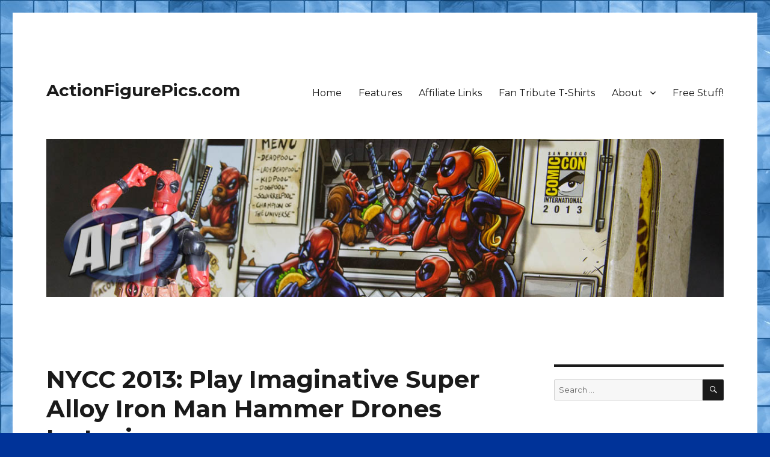

--- FILE ---
content_type: text/html; charset=UTF-8
request_url: https://www.actionfigurepics.com/2013/10/nycc-2013-play-imaginative-super-alloy-iron-man-hammer-drones-instapics
body_size: 12086
content:
<!DOCTYPE html>
<html lang="en-US" class="no-js">
<head>
	<meta charset="UTF-8">
	<meta name="viewport" content="width=device-width, initial-scale=1">
	<link rel="profile" href="https://gmpg.org/xfn/11">
		<script>(function(html){html.className = html.className.replace(/\bno-js\b/,'js')})(document.documentElement);</script>

	<!-- This site is optimized with the Yoast SEO plugin v15.9.2 - https://yoast.com/wordpress/plugins/seo/ -->
	<title>NYCC 2013: Play Imaginative Super Alloy Iron Man Hammer Drones Instapics - ActionFigurePics.com</title>
	<meta name="robots" content="index, follow, max-snippet:-1, max-image-preview:large, max-video-preview:-1" />
	<link rel="canonical" href="https://www.actionfigurepics.com/2013/10/nycc-2013-play-imaginative-super-alloy-iron-man-hammer-drones-instapics" />
	<meta property="og:locale" content="en_US" />
	<meta property="og:type" content="article" />
	<meta property="og:title" content="NYCC 2013: Play Imaginative Super Alloy Iron Man Hammer Drones Instapics - ActionFigurePics.com" />
	<meta property="og:description" content="We&#8217;re on the show floor at New York Comic Con. Here&#8217;s some quick pics of the Super Alloy Iron Man 1/12 Hammer Drones at Play Imaginative&#8217;s booth. [instapress tag=&#8221;afpnycc13pidrones&#8221; piccount=&#8221;0&#8243; size=&#8221;150&#8243; effect=&#8221;fancybox&#8221;] I did not have my real camera yesterday (well, I did, but I forgot my memory card). I have to go back to &hellip; Continue reading &quot;NYCC 2013: Play Imaginative Super Alloy Iron Man Hammer Drones Instapics&quot;" />
	<meta property="og:url" content="https://www.actionfigurepics.com/2013/10/nycc-2013-play-imaginative-super-alloy-iron-man-hammer-drones-instapics" />
	<meta property="og:site_name" content="ActionFigurePics.com" />
	<meta property="article:publisher" content="https://www.facebook.com/ActionFigurePics" />
	<meta property="article:published_time" content="2013-10-12T20:15:00+00:00" />
	<meta property="article:modified_time" content="2013-10-12T04:14:32+00:00" />
	<meta property="og:image" content="https://www.actionfigurepics.com/wp-content/uploads/2015/02/Toy-Fair-2015-Hasbro-Marvel-Legends-Hulkbuster-Iron-Man-2-of-22.jpg" />
	<meta property="og:image:width" content="1920" />
	<meta property="og:image:height" content="1080" />
	<meta name="twitter:card" content="summary_large_image" />
	<meta name="twitter:creator" content="@ActionFigPics" />
	<meta name="twitter:site" content="@ActionFigPics" />
	<meta name="twitter:label1" content="Written by">
	<meta name="twitter:data1" content="Ron">
	<meta name="twitter:label2" content="Est. reading time">
	<meta name="twitter:data2" content="1 minute">
	<script type="application/ld+json" class="yoast-schema-graph">{"@context":"https://schema.org","@graph":[{"@type":"WebSite","@id":"https://www.actionfigurepics.com/#website","url":"https://www.actionfigurepics.com/","name":"ActionFigurePics.com","description":"","potentialAction":[{"@type":"SearchAction","target":"https://www.actionfigurepics.com/?s={search_term_string}","query-input":"required name=search_term_string"}],"inLanguage":"en-US"},{"@type":"WebPage","@id":"https://www.actionfigurepics.com/2013/10/nycc-2013-play-imaginative-super-alloy-iron-man-hammer-drones-instapics#webpage","url":"https://www.actionfigurepics.com/2013/10/nycc-2013-play-imaginative-super-alloy-iron-man-hammer-drones-instapics","name":"NYCC 2013: Play Imaginative Super Alloy Iron Man Hammer Drones Instapics - ActionFigurePics.com","isPartOf":{"@id":"https://www.actionfigurepics.com/#website"},"datePublished":"2013-10-12T20:15:00+00:00","dateModified":"2013-10-12T04:14:32+00:00","author":{"@id":"https://www.actionfigurepics.com/#/schema/person/ef0d4ce5c98f903cea62e4aed32f7090"},"breadcrumb":{"@id":"https://www.actionfigurepics.com/2013/10/nycc-2013-play-imaginative-super-alloy-iron-man-hammer-drones-instapics#breadcrumb"},"inLanguage":"en-US","potentialAction":[{"@type":"ReadAction","target":["https://www.actionfigurepics.com/2013/10/nycc-2013-play-imaginative-super-alloy-iron-man-hammer-drones-instapics"]}]},{"@type":"BreadcrumbList","@id":"https://www.actionfigurepics.com/2013/10/nycc-2013-play-imaginative-super-alloy-iron-man-hammer-drones-instapics#breadcrumb","itemListElement":[{"@type":"ListItem","position":1,"item":{"@type":"WebPage","@id":"https://www.actionfigurepics.com/","url":"https://www.actionfigurepics.com/","name":"Home"}},{"@type":"ListItem","position":2,"item":{"@type":"WebPage","@id":"https://www.actionfigurepics.com/features","url":"https://www.actionfigurepics.com/features","name":"Features"}},{"@type":"ListItem","position":3,"item":{"@type":"WebPage","@id":"https://www.actionfigurepics.com/2013/10/nycc-2013-play-imaginative-super-alloy-iron-man-hammer-drones-instapics","url":"https://www.actionfigurepics.com/2013/10/nycc-2013-play-imaginative-super-alloy-iron-man-hammer-drones-instapics","name":"NYCC 2013: Play Imaginative Super Alloy Iron Man Hammer Drones Instapics"}}]},{"@type":"Person","@id":"https://www.actionfigurepics.com/#/schema/person/ef0d4ce5c98f903cea62e4aed32f7090","name":"Ron","image":{"@type":"ImageObject","@id":"https://www.actionfigurepics.com/#personlogo","inLanguage":"en-US","url":"https://secure.gravatar.com/avatar/875a0affd7255c9609a63af979303731?s=96&d=mm&r=pg","caption":"Ron"},"sameAs":["https://www.actionfigurepics.com/"]}]}</script>
	<!-- / Yoast SEO plugin. -->


<link rel='dns-prefetch' href='//maxcdn.bootstrapcdn.com' />
<link rel='dns-prefetch' href='//fonts.googleapis.com' />
<link rel='dns-prefetch' href='//s.w.org' />
<link rel='dns-prefetch' href='//v0.wordpress.com' />
<link rel='dns-prefetch' href='//jetpack.wordpress.com' />
<link rel='dns-prefetch' href='//s0.wp.com' />
<link rel='dns-prefetch' href='//s1.wp.com' />
<link rel='dns-prefetch' href='//s2.wp.com' />
<link rel='dns-prefetch' href='//public-api.wordpress.com' />
<link rel='dns-prefetch' href='//0.gravatar.com' />
<link rel='dns-prefetch' href='//1.gravatar.com' />
<link rel='dns-prefetch' href='//2.gravatar.com' />
<link href='https://fonts.gstatic.com' crossorigin rel='preconnect' />
<link rel="alternate" type="application/rss+xml" title="ActionFigurePics.com &raquo; Feed" href="https://www.actionfigurepics.com/feed" />
<link rel="alternate" type="application/rss+xml" title="ActionFigurePics.com &raquo; Comments Feed" href="https://www.actionfigurepics.com/comments/feed" />
		<script>
			window._wpemojiSettings = {"baseUrl":"https:\/\/s.w.org\/images\/core\/emoji\/13.0.0\/72x72\/","ext":".png","svgUrl":"https:\/\/s.w.org\/images\/core\/emoji\/13.0.0\/svg\/","svgExt":".svg","source":{"concatemoji":"https:\/\/www.actionfigurepics.com\/wp-includes\/js\/wp-emoji-release.min.js?ver=5.5.17"}};
			!function(e,a,t){var n,r,o,i=a.createElement("canvas"),p=i.getContext&&i.getContext("2d");function s(e,t){var a=String.fromCharCode;p.clearRect(0,0,i.width,i.height),p.fillText(a.apply(this,e),0,0);e=i.toDataURL();return p.clearRect(0,0,i.width,i.height),p.fillText(a.apply(this,t),0,0),e===i.toDataURL()}function c(e){var t=a.createElement("script");t.src=e,t.defer=t.type="text/javascript",a.getElementsByTagName("head")[0].appendChild(t)}for(o=Array("flag","emoji"),t.supports={everything:!0,everythingExceptFlag:!0},r=0;r<o.length;r++)t.supports[o[r]]=function(e){if(!p||!p.fillText)return!1;switch(p.textBaseline="top",p.font="600 32px Arial",e){case"flag":return s([127987,65039,8205,9895,65039],[127987,65039,8203,9895,65039])?!1:!s([55356,56826,55356,56819],[55356,56826,8203,55356,56819])&&!s([55356,57332,56128,56423,56128,56418,56128,56421,56128,56430,56128,56423,56128,56447],[55356,57332,8203,56128,56423,8203,56128,56418,8203,56128,56421,8203,56128,56430,8203,56128,56423,8203,56128,56447]);case"emoji":return!s([55357,56424,8205,55356,57212],[55357,56424,8203,55356,57212])}return!1}(o[r]),t.supports.everything=t.supports.everything&&t.supports[o[r]],"flag"!==o[r]&&(t.supports.everythingExceptFlag=t.supports.everythingExceptFlag&&t.supports[o[r]]);t.supports.everythingExceptFlag=t.supports.everythingExceptFlag&&!t.supports.flag,t.DOMReady=!1,t.readyCallback=function(){t.DOMReady=!0},t.supports.everything||(n=function(){t.readyCallback()},a.addEventListener?(a.addEventListener("DOMContentLoaded",n,!1),e.addEventListener("load",n,!1)):(e.attachEvent("onload",n),a.attachEvent("onreadystatechange",function(){"complete"===a.readyState&&t.readyCallback()})),(n=t.source||{}).concatemoji?c(n.concatemoji):n.wpemoji&&n.twemoji&&(c(n.twemoji),c(n.wpemoji)))}(window,document,window._wpemojiSettings);
		</script>
		<style>
img.wp-smiley,
img.emoji {
	display: inline !important;
	border: none !important;
	box-shadow: none !important;
	height: 1em !important;
	width: 1em !important;
	margin: 0 .07em !important;
	vertical-align: -0.1em !important;
	background: none !important;
	padding: 0 !important;
}
</style>
	<link rel='stylesheet' id='twentysixteen-jetpack-css'  href='https://www.actionfigurepics.com/wp-content/plugins/jetpack/modules/theme-tools/compat/twentysixteen.css?ver=9.4.4' media='all' />
<link rel='stylesheet' id='wp-block-library-css'  href='https://www.actionfigurepics.com/wp-includes/css/dist/block-library/style.min.css?ver=5.5.17' media='all' />
<style id='wp-block-library-inline-css'>
.has-text-align-justify{text-align:justify;}
</style>
<link rel='stylesheet' id='wp-block-library-theme-css'  href='https://www.actionfigurepics.com/wp-includes/css/dist/block-library/theme.min.css?ver=5.5.17' media='all' />
<link rel='stylesheet' id='cff-css'  href='https://www.actionfigurepics.com/wp-content/plugins/custom-facebook-feed-pro/css/cff-style.css?ver=3.16.1' media='all' />
<link rel='stylesheet' id='sb-font-awesome-css'  href='https://maxcdn.bootstrapcdn.com/font-awesome/4.7.0/css/font-awesome.min.css?ver=5.5.17' media='all' />
<link rel='stylesheet' id='dashicons-css'  href='https://www.actionfigurepics.com/wp-includes/css/dashicons.min.css?ver=5.5.17' media='all' />
<link rel='stylesheet' id='to-top-css'  href='https://www.actionfigurepics.com/wp-content/plugins/to-top/public/css/to-top-public.css?ver=2.2' media='all' />
<link rel='stylesheet' id='aa_wpfs_style-css'  href='https://www.actionfigurepics.com/wp-content/plugins/wp_flat_social_profile_blocks/admin/css/aa_wpfs_stylesheet.css?ver=5.5.17' media='all' />
<link rel='stylesheet' id='aa_fastyle-css'  href='https://www.actionfigurepics.com/wp-content/plugins/wp_flat_social_profile_blocks/admin/css/font-awesome.min.css?ver=5.5.17' media='all' />
<link rel='stylesheet' id='magnific-popup-au-css'  href='https://www.actionfigurepics.com/wp-content/plugins/youtube-channel/assets/lib/magnific-popup/magnific-popup.min.css?ver=3.0.12.1' media='all' />
<link rel='stylesheet' id='youtube-channel-css'  href='https://www.actionfigurepics.com/wp-content/plugins/youtube-channel/assets/css/youtube-channel.css?ver=3.0.12.1' media='all' />
<link rel='stylesheet' id='twentysixteen-style-css'  href='https://www.actionfigurepics.com/wp-content/themes/twentysixteen/style.css?ver=5.5.17' media='all' />
<style id='twentysixteen-style-inline-css'>

		/* Custom Link Color */
		.menu-toggle:hover,
		.menu-toggle:focus,
		a,
		.main-navigation a:hover,
		.main-navigation a:focus,
		.dropdown-toggle:hover,
		.dropdown-toggle:focus,
		.social-navigation a:hover:before,
		.social-navigation a:focus:before,
		.post-navigation a:hover .post-title,
		.post-navigation a:focus .post-title,
		.tagcloud a:hover,
		.tagcloud a:focus,
		.site-branding .site-title a:hover,
		.site-branding .site-title a:focus,
		.entry-title a:hover,
		.entry-title a:focus,
		.entry-footer a:hover,
		.entry-footer a:focus,
		.comment-metadata a:hover,
		.comment-metadata a:focus,
		.pingback .comment-edit-link:hover,
		.pingback .comment-edit-link:focus,
		.comment-reply-link,
		.comment-reply-link:hover,
		.comment-reply-link:focus,
		.required,
		.site-info a:hover,
		.site-info a:focus {
			color: #3366cc;
		}

		mark,
		ins,
		button:hover,
		button:focus,
		input[type="button"]:hover,
		input[type="button"]:focus,
		input[type="reset"]:hover,
		input[type="reset"]:focus,
		input[type="submit"]:hover,
		input[type="submit"]:focus,
		.pagination .prev:hover,
		.pagination .prev:focus,
		.pagination .next:hover,
		.pagination .next:focus,
		.widget_calendar tbody a,
		.page-links a:hover,
		.page-links a:focus {
			background-color: #3366cc;
		}

		input[type="date"]:focus,
		input[type="time"]:focus,
		input[type="datetime-local"]:focus,
		input[type="week"]:focus,
		input[type="month"]:focus,
		input[type="text"]:focus,
		input[type="email"]:focus,
		input[type="url"]:focus,
		input[type="password"]:focus,
		input[type="search"]:focus,
		input[type="tel"]:focus,
		input[type="number"]:focus,
		textarea:focus,
		.tagcloud a:hover,
		.tagcloud a:focus,
		.menu-toggle:hover,
		.menu-toggle:focus {
			border-color: #3366cc;
		}

		@media screen and (min-width: 56.875em) {
			.main-navigation li:hover > a,
			.main-navigation li.focus > a {
				color: #3366cc;
			}
		}
	
</style>
<link rel='stylesheet' id='child-style-css'  href='https://www.actionfigurepics.com/wp-content/themes/twentysixteen-child/style.css?ver=1.0' media='all' />
<link rel='stylesheet' id='twentysixteen-fonts-css'  href='https://fonts.googleapis.com/css?family=Merriweather%3A400%2C700%2C900%2C400italic%2C700italic%2C900italic%7CMontserrat%3A400%2C700%7CInconsolata%3A400&#038;subset=latin%2Clatin-ext&#038;display=fallback' media='all' />
<link rel='stylesheet' id='genericons-css'  href='https://www.actionfigurepics.com/wp-content/plugins/jetpack/_inc/genericons/genericons/genericons.css?ver=3.1' media='all' />
<link rel='stylesheet' id='twentysixteen-block-style-css'  href='https://www.actionfigurepics.com/wp-content/themes/twentysixteen/css/blocks.css?ver=20220524' media='all' />
<!--[if lt IE 10]>
<link rel='stylesheet' id='twentysixteen-ie-css'  href='https://www.actionfigurepics.com/wp-content/themes/twentysixteen/css/ie.css?ver=20170530' media='all' />
<![endif]-->
<!--[if lt IE 9]>
<link rel='stylesheet' id='twentysixteen-ie8-css'  href='https://www.actionfigurepics.com/wp-content/themes/twentysixteen/css/ie8.css?ver=20170530' media='all' />
<![endif]-->
<!--[if lt IE 8]>
<link rel='stylesheet' id='twentysixteen-ie7-css'  href='https://www.actionfigurepics.com/wp-content/themes/twentysixteen/css/ie7.css?ver=20170530' media='all' />
<![endif]-->
<link rel='stylesheet' id='slb_core-css'  href='https://www.actionfigurepics.com/wp-content/plugins/simple-lightbox/client/css/app.css?ver=2.9.0' media='all' />
<link rel='stylesheet' id='jetpack_css-css'  href='https://www.actionfigurepics.com/wp-content/plugins/jetpack/css/jetpack.css?ver=9.4.4' media='all' />
<script src='https://www.actionfigurepics.com/wp-includes/js/jquery/jquery.js?ver=1.12.4-wp' id='jquery-core-js'></script>
<script id='jetpack_related-posts-js-extra'>
var related_posts_js_options = {"post_heading":"h4"};
</script>
<script src='https://www.actionfigurepics.com/wp-content/plugins/jetpack/_inc/build/related-posts/related-posts.min.js?ver=20201207' id='jetpack_related-posts-js'></script>
<script id='to-top-js-extra'>
var to_top_options = {"scroll_offset":"100","icon_opacity":"50","style":"icon","icon_type":"dashicons-arrow-up-alt2","icon_color":"#ffffff","icon_bg_color":"#3366cc","icon_size":"32","border_radius":"25","image":"https:\/\/www.actionfigurepics.com\/wp-content\/plugins\/to-top\/admin\/images\/default.png","image_width":"65","image_alt":"","location":"bottom-right","margin_x":"30","margin_y":"30","show_on_admin":"0","enable_autohide":"","autohide_time":"2","enable_hide_small_device":"1","small_device_max_width":"640","reset":"0"};
</script>
<script src='https://www.actionfigurepics.com/wp-content/plugins/to-top/public/js/to-top-public.js?ver=2.2' id='to-top-js'></script>
<script src='https://www.actionfigurepics.com/wp-content/plugins/wp_flat_social_profile_blocks/admin/js/aa_wpfs_scripts.js?ver=5.5.17' id='aa_wpfs_scripts-js'></script>
<!--[if lt IE 9]>
<script src='https://www.actionfigurepics.com/wp-content/themes/twentysixteen/js/html5.js?ver=3.7.3' id='twentysixteen-html5-js'></script>
<![endif]-->
<link rel="https://api.w.org/" href="https://www.actionfigurepics.com/wp-json/" /><link rel="alternate" type="application/json" href="https://www.actionfigurepics.com/wp-json/wp/v2/posts/24296" /><link rel="EditURI" type="application/rsd+xml" title="RSD" href="https://www.actionfigurepics.com/xmlrpc.php?rsd" />
<link rel="wlwmanifest" type="application/wlwmanifest+xml" href="https://www.actionfigurepics.com/wp-includes/wlwmanifest.xml" /> 
<meta name="generator" content="WordPress 5.5.17" />
<link rel='shortlink' href='https://wp.me/pxqj3-6jS' />
<link rel="alternate" type="application/json+oembed" href="https://www.actionfigurepics.com/wp-json/oembed/1.0/embed?url=https%3A%2F%2Fwww.actionfigurepics.com%2F2013%2F10%2Fnycc-2013-play-imaginative-super-alloy-iron-man-hammer-drones-instapics" />
<link rel="alternate" type="text/xml+oembed" href="https://www.actionfigurepics.com/wp-json/oembed/1.0/embed?url=https%3A%2F%2Fwww.actionfigurepics.com%2F2013%2F10%2Fnycc-2013-play-imaginative-super-alloy-iron-man-hammer-drones-instapics&#038;format=xml" />
<!-- Custom Facebook Feed Custom CSS -->
<style type="text/css">
#cff-load { 
    display: block;
    clear: both;
    float: left;
    text-align: center;
    padding: 5px 0;
    background: rgba(0,0,0,0.05);
    border-radius: 5px;
    margin: 5px 0;
    width: 100%;
}
</style>
<!-- Custom Facebook Feed JS vars -->
<script type="text/javascript">
var cffsiteurl = "https://www.actionfigurepics.com/wp-content/plugins";
var cffajaxurl = "https://www.actionfigurepics.com/wp-admin/admin-ajax.php";
var cffmetatrans = "false";

var cfflinkhashtags = "true";
</script>

	<script type="text/javascript">
	jQuery.noConflict()

var ddpowerzoomer={
	dsetting: {defaultpower:2, powerrange:[1,10], magnifiersize:[225, 225]},
	mousewheelevt: (/Firefox/i.test(navigator.userAgent))? "DOMMouseScroll" : "mousewheel", //FF doesn't recognize mousewheel as of FF3.x
	magnifier: {outer:null, inner:null, image:null},
	activeimage: null,

	movemagnifier:function(e, moveBol, zoomdir){
		var activeimage=ddpowerzoomer.activeimage //get image mouse is currently over
		var activeimginfo=activeimage.info
		var coords=activeimginfo.coords //get offset coordinates of image relative to upper left corner of page
		var magnifier=ddpowerzoomer.magnifier
		var magdimensions=activeimginfo.magdimensions //get dimensions of magnifier
		var power=activeimginfo.power.current
		var powerrange=activeimginfo.power.range
		var x=e.pageX-coords.left //get x coords of mouse within image (where top corner of image is 0)
		var y=e.pageY-coords.top
		if (moveBol==true){
			if (e.pageX>=coords.left && e.pageX<=coords.right && e.pageY>=coords.top && e.pageY<=coords.bottom)  //if mouse is within currently within boundaries of active base image
				magnifier.outer.css({left:e.pageX-magdimensions[0]/2, top:e.pageY-magdimensions[1]/2})	//move magnifier so it follows the cursor
			else{ //if mouse is outside base image
				ddpowerzoomer.activeimage=null
				magnifier.outer.hide() //hide magnifier
			}
		}
		else if (zoomdir){ //if zoom in
			var od=activeimginfo.dimensions //get dimensions of image
			var newpower=(zoomdir=="in")? Math.min(power+1, powerrange[1]) : Math.max(power-1, powerrange[0]) //get new power from zooming in or out
			var nd=[od[0]*newpower, od[1]*newpower] //calculate dimensions of new enlarged image within magnifier
			magnifier.image.css({width:nd[0], height:nd[1]})
			activeimginfo.power.current=newpower //set current power to new power after magnification
		}
		power=activeimginfo.power.current //get current power
		var newx=-x*power+magdimensions[0]/2 //calculate x coord to move enlarged image
		var newy=-y*power+magdimensions[1]/2
		magnifier.inner.css({left:newx, top:newy}) //move image wrapper within magnifier so the correct image area is shown
	},

	setupimage:function($, imgref, options){
		var s=jQuery.extend({}, ddpowerzoomer.dsetting, options)
		var imgref=$(imgref)
		imgref.info={ //create object to remember various info regarding image 
			power: {current:s.defaultpower, range:s.powerrange},
			magdimensions: s.magnifiersize,
			dimensions: [imgref.width(), imgref.height()],
			coords: null
		}
		imgref.unbind('mouseenter').mouseenter(function(e){ //mouseenter event over base image
			var magnifier=ddpowerzoomer.magnifier
			magnifier.outer.css({width:s.magnifiersize[0], height:s.magnifiersize[1]}) //set magnifier's size
			var offset=imgref.offset() //get image offset from document
			var power=imgref.info.power.current
			magnifier.inner.html('<img src="'+imgref.attr('src')+'"/>') //get base image's src and create new image inside magnifier based on it
			magnifier.image=magnifier.outer.find('img:first')
				.css({width:imgref.info.dimensions[0]*power, height:imgref.info.dimensions[1]*power}) //set size of enlarged image
			var coords={left:offset.left, top:offset.top, right:offset.left+imgref.info.dimensions[0], bottom:offset.top+imgref.info.dimensions[1]}
			imgref.info.coords=coords //remember left, right, and bottom right coordinates of image relative to doc
			magnifier.outer.show()
			ddpowerzoomer.activeimage=imgref
		})
	},

	
	init:function($){
		var magnifier=$('<div style="position:absolute;width:100px;height:100px;display:none;overflow:hidden;border:1px solid black;" />')
			.append('<div style="position:relative;left:0;top:0;" />')
			.appendTo(document.body) //create magnifier container and add to doc
		ddpowerzoomer.magnifier={outer:magnifier, inner:magnifier.find('div:eq(0)'), image:null} //reference and remember various parts of magnifier
		magnifier=ddpowerzoomer.magnifier
		$(document).unbind('mousemove.trackmagnifier').bind('mousemove.trackmagnifier', function(e){ //bind mousemove event to doc
			if (ddpowerzoomer.activeimage){ //if mouse is currently over a magnifying image
				ddpowerzoomer.movemagnifier(e, true) //move magnifier
			}
		}) //end document.mousemove

		magnifier.outer.bind(ddpowerzoomer.mousewheelevt, function(e){ //bind mousewheel event to magnifier
			if (ddpowerzoomer.activeimage){
				var delta=e.detail? e.detail*(-120) : e.wheelDelta //delta returns +120 when wheel is scrolled up, -120 when scrolled down
				if (delta<=-120){ //zoom out
					ddpowerzoomer.movemagnifier(e, false, "out")
				}
				else{ //zoom in
					ddpowerzoomer.movemagnifier(e, false, "in")
				}
				e.preventDefault()
			}
		})
	}
} //ddpowerzoomer

jQuery.fn.addpowerzoom=function(options){
	var $=jQuery
	return this.each(function(){ //return jQuery obj
		if (this.tagName!="IMG")
			return true //skip to next matched element
		var imgref=$(this)
		if (this.offsetWidth>0 && this.offsetHeight>0) //if image has explicit CSS width/height defined
			ddpowerzoomer.setupimage($, this, options)
		else if (this.complete){ //account for IE not firing image.onload
			ddpowerzoomer.setupimage($, this, options)
		}
		else{
			imgref.bind('load', function(){
				ddpowerzoomer.setupimage($, this, options)
			})
		}
	})
}

jQuery(document).ready(function($){ //initialize power zoomer on DOM load
	ddpowerzoomer.init($)
})
	
	
		jQuery(document).ready(function($){ 
			$('img.dwzoom').addpowerzoom()
		})

	</script><script src="https://apis.google.com/js/platform.js" async defer></script>
			 <script type="text/javascript" async src="//assets.pinterest.com/js/pinit.js"></script>
			 <script src="//platform.linkedin.com/in.js" type="text/javascript"></script><style id="custom-background-css">
body.custom-background { background-color: #003399; background-image: url("https://www.actionfigurepics.com/wp-content/uploads/2016/08/sky-blue-glass-tile-background-seamless-9514.jpg"); background-position: left top; background-size: auto; background-repeat: repeat; background-attachment: scroll; }
</style>
	<link rel="icon" href="https://www.actionfigurepics.com/wp-content/uploads/2016/08/cropped-afp-logo3-square-2-32x32.png" sizes="32x32" />
<link rel="icon" href="https://www.actionfigurepics.com/wp-content/uploads/2016/08/cropped-afp-logo3-square-2-192x192.png" sizes="192x192" />
<link rel="apple-touch-icon" href="https://www.actionfigurepics.com/wp-content/uploads/2016/08/cropped-afp-logo3-square-2-180x180.png" />
<meta name="msapplication-TileImage" content="https://www.actionfigurepics.com/wp-content/uploads/2016/08/cropped-afp-logo3-square-2-270x270.png" />
<!-- To Top Custom CSS --><style type='text/css'>#to_top_scrollup {background-color: #3366cc;-webkit-border-radius: 25%; -moz-border-radius: 25%; border-radius: 25%;right:30px;bottom:30px;}</style></head>

<body class="post-template-default single single-post postid-24296 single-format-standard custom-background wp-embed-responsive custom-background-image group-blog">
<div id="page" class="site">
	<div class="site-inner">
		<a class="skip-link screen-reader-text" href="#content">Skip to content</a>

		<header id="masthead" class="site-header">
			<div class="site-header-main">
				<div class="site-branding">
					
											<p class="site-title"><a href="https://www.actionfigurepics.com/" rel="home">ActionFigurePics.com</a></p>
										</div><!-- .site-branding -->

									<button id="menu-toggle" class="menu-toggle">Menu</button>

					<div id="site-header-menu" class="site-header-menu">
													<nav id="site-navigation" class="main-navigation" aria-label="Primary Menu">
								<div class="menu-main-menu-container"><ul id="menu-main-menu" class="primary-menu"><li id="menu-item-35764" class="menu-item menu-item-type-post_type menu-item-object-page menu-item-home menu-item-35764"><a href="https://www.actionfigurepics.com/">Home</a></li>
<li id="menu-item-35765" class="menu-item menu-item-type-post_type menu-item-object-page current_page_parent menu-item-35765"><a href="https://www.actionfigurepics.com/features">Features</a></li>
<li id="menu-item-35770" class="menu-item menu-item-type-post_type menu-item-object-page menu-item-35770"><a href="https://www.actionfigurepics.com/shopping/affiliate">Affiliate Links</a></li>
<li id="menu-item-35769" class="menu-item menu-item-type-post_type menu-item-object-page menu-item-35769"><a href="https://www.actionfigurepics.com/shopping/t-shirts">Fan Tribute T-Shirts</a></li>
<li id="menu-item-35771" class="menu-item menu-item-type-post_type menu-item-object-page menu-item-has-children menu-item-35771"><a href="https://www.actionfigurepics.com/about">About</a>
<ul class="sub-menu">
	<li id="menu-item-35774" class="menu-item menu-item-type-post_type menu-item-object-page menu-item-35774"><a href="https://www.actionfigurepics.com/about/staff">Staff</a></li>
	<li id="menu-item-35773" class="menu-item menu-item-type-post_type menu-item-object-page menu-item-35773"><a href="https://www.actionfigurepics.com/about/privacy-policy">Privacy</a></li>
</ul>
</li>
<li id="menu-item-35775" class="menu-item menu-item-type-post_type menu-item-object-page menu-item-35775"><a href="https://www.actionfigurepics.com/free-stuff">Free Stuff!</a></li>
</ul></div>							</nav><!-- .main-navigation -->
						
													<nav id="social-navigation" class="social-navigation" aria-label="Social Links Menu">
								<div class="menu-social-menu-container"><ul id="menu-social-menu" class="social-links-menu"><li id="menu-item-35780" class="menu-item menu-item-type-custom menu-item-object-custom menu-item-35780"><a href="https://www.facebook.com/ActionFigurePics"><span class="screen-reader-text">Facebook</span></a></li>
<li id="menu-item-35781" class="menu-item menu-item-type-custom menu-item-object-custom menu-item-35781"><a href="http://twitter.com/ActionFigPics"><span class="screen-reader-text">Twitter</span></a></li>
<li id="menu-item-35782" class="menu-item menu-item-type-custom menu-item-object-custom menu-item-35782"><a href="https://plus.google.com/+Actionfigurepics/posts"><span class="screen-reader-text">Google+</span></a></li>
<li id="menu-item-35783" class="menu-item menu-item-type-custom menu-item-object-custom menu-item-35783"><a href="http://instagram.com/AFPRon"><span class="screen-reader-text">Instagram</span></a></li>
<li id="menu-item-35784" class="menu-item menu-item-type-custom menu-item-object-custom menu-item-35784"><a href="https://www.youtube.com/channel/UCjQs77ITi5k4QjVjPm1W1Mg"><span class="screen-reader-text">YouTube</span></a></li>
</ul></div>							</nav><!-- .social-navigation -->
											</div><!-- .site-header-menu -->
							</div><!-- .site-header-main -->

											<div class="header-image">
					<a href="https://www.actionfigurepics.com/" rel="home">
						<img src="https://www.actionfigurepics.com/wp-content/uploads/2016/08/Deadpool-Taco-Truck.jpg" srcset="https://www.actionfigurepics.com/wp-content/uploads/2016/08/Deadpool-Taco-Truck-350x82.jpg 350w, https://www.actionfigurepics.com/wp-content/uploads/2016/08/Deadpool-Taco-Truck-150x35.jpg 150w, https://www.actionfigurepics.com/wp-content/uploads/2016/08/Deadpool-Taco-Truck-768x179.jpg 768w, https://www.actionfigurepics.com/wp-content/uploads/2016/08/Deadpool-Taco-Truck-800x187.jpg 800w, https://www.actionfigurepics.com/wp-content/uploads/2016/08/Deadpool-Taco-Truck-400x93.jpg 400w, https://www.actionfigurepics.com/wp-content/uploads/2016/08/Deadpool-Taco-Truck.jpg 1200w" sizes="(max-width: 709px) 85vw, (max-width: 909px) 81vw, (max-width: 1362px) 88vw, 1200px" width="1200" height="280" alt="ActionFigurePics.com" />
					</a>
				</div><!-- .header-image -->
					</header><!-- .site-header -->

		<div id="content" class="site-content">

<div id="primary" class="content-area">
	<main id="main" class="site-main" role="main">
		
<article id="post-24296" class="post-24296 post type-post status-publish format-standard hentry category-news tag-diecast tag-iron-man tag-nycc tag-nycc-2013 tag-play-imaginative tag-super-alloy">
	<header class="entry-header">
		<h1 class="entry-title">NYCC 2013: Play Imaginative Super Alloy Iron Man Hammer Drones Instapics</h1>	</header><!-- .entry-header -->

	
	
	<div class="entry-content">
		<p>We&#8217;re on the show floor at New York Comic Con. Here&#8217;s some quick pics of the Super Alloy Iron Man 1/12 Hammer Drones at Play Imaginative&#8217;s booth.</p>
<p>[instapress tag=&#8221;afpnycc13pidrones&#8221; piccount=&#8221;0&#8243; size=&#8221;150&#8243; effect=&#8221;fancybox&#8221;]</p>
<p>I did not have my real camera yesterday (well, I did, but I forgot my memory card). I have to go back to Play Imaginative, because they have a metric ton of Super Alloy Iron Man figures, in both 1/12 and 1/4 scale. You won&#8217;t understand the mind-blowing you&#8217;ll get until you see what a real House Party Protocol would be like with Play Imaginative.</p>
<p>To get you the pics you want as fast as I can, I&#8217;m hooking you into my Instagram feed. If you&#8217;re on Instagram, follow me at <a href="http://statigr.am/afpron">afpron</a> &#8211; that&#8217;s for AFP Ron, not AF Pron :). Stay tuned for better pictures soon.</p>

<div id='jp-relatedposts' class='jp-relatedposts' >
	
</div>	</div><!-- .entry-content -->

	<footer class="entry-footer">
		<span class="byline"><span class="author vcard"><img alt='' src='https://secure.gravatar.com/avatar/875a0affd7255c9609a63af979303731?s=49&#038;d=mm&#038;r=pg' srcset='https://secure.gravatar.com/avatar/875a0affd7255c9609a63af979303731?s=98&#038;d=mm&#038;r=pg 2x' class='avatar avatar-49 photo' height='49' width='49' loading='lazy'/><span class="screen-reader-text">Author </span> <a class="url fn n" href="https://www.actionfigurepics.com/author/admin">Ron</a></span></span><span class="posted-on"><span class="screen-reader-text">Posted on </span><a href="https://www.actionfigurepics.com/2013/10/nycc-2013-play-imaginative-super-alloy-iron-man-hammer-drones-instapics" rel="bookmark"><time class="entry-date published" datetime="2013-10-12T13:15:00-07:00">October 12, 2013</time><time class="updated" datetime="2013-10-11T21:14:32-07:00">October 11, 2013</time></a></span><span class="cat-links"><span class="screen-reader-text">Categories </span><a href="https://www.actionfigurepics.com/category/news" rel="category tag">News</a></span><span class="tags-links"><span class="screen-reader-text">Tags </span><a href="https://www.actionfigurepics.com/tag/diecast" rel="tag">Diecast</a>, <a href="https://www.actionfigurepics.com/tag/iron-man" rel="tag">Iron Man</a>, <a href="https://www.actionfigurepics.com/tag/nycc" rel="tag">NYCC</a>, <a href="https://www.actionfigurepics.com/tag/nycc-2013" rel="tag">NYCC 2013</a>, <a href="https://www.actionfigurepics.com/tag/play-imaginative" rel="tag">Play Imaginative</a>, <a href="https://www.actionfigurepics.com/tag/super-alloy" rel="tag">Super Alloy</a></span>			</footer><!-- .entry-footer -->
</article><!-- #post-24296 -->

	<nav class="navigation post-navigation" role="navigation" aria-label="Posts">
		<h2 class="screen-reader-text">Post navigation</h2>
		<div class="nav-links"><div class="nav-previous"><a href="https://www.actionfigurepics.com/2013/10/nycc-2013-mezco-booth-instapics" rel="prev"><span class="meta-nav" aria-hidden="true">Previous</span> <span class="screen-reader-text">Previous post:</span> <span class="post-title">NYCC 2013: Mezco Booth Instapics</span></a></div><div class="nav-next"><a href="https://www.actionfigurepics.com/2013/10/nycc-2013-play-imaginative-super-alloy-iron-man-112-extravaganza" rel="next"><span class="meta-nav" aria-hidden="true">Next</span> <span class="screen-reader-text">Next post:</span> <span class="post-title">NYCC 2013: Play Imaginative Super Alloy Iron Man 1/12 Extravaganza</span></a></div></div>
	</nav>
	</main><!-- .site-main -->

	<aside id="content-bottom-widgets" class="content-bottom-widgets">
			<div class="widget-area">
			<section id="custom_html-3" class="widget_text widget widget_custom_html"><h2 class="widget-title">Related Products</h2><div class="textwidget custom-html-widget"><div id="amzn-assoc-ad-245b3dc9-0798-41dd-876c-b88b67dc69e8"></div><script async src="//z-na.amazon-adsystem.com/widgets/onejs?MarketPlace=US&adInstanceId=245b3dc9-0798-41dd-876c-b88b67dc69e8"></script></div></section>		</div><!-- .widget-area -->
	
	</aside><!-- .content-bottom-widgets -->

</div><!-- .content-area -->


	<aside id="secondary" class="sidebar widget-area">
		<section id="search-2" class="widget widget_search">
<form role="search" method="get" class="search-form" action="https://www.actionfigurepics.com/">
	<label>
		<span class="screen-reader-text">Search for:</span>
		<input type="search" class="search-field" placeholder="Search &hellip;" value="" name="s" />
	</label>
	<button type="submit" class="search-submit"><span class="screen-reader-text">Search</span></button>
</form>
</section><section id="custom_html-2" class="widget_text widget widget_custom_html"><div class="textwidget custom-html-widget"><script async src="//pagead2.googlesyndication.com/pagead/js/adsbygoogle.js"></script>
<!-- AFP Responsive Ad -->
<ins class="adsbygoogle"
     style="display:block"
     data-ad-client="ca-pub-3736492119284929"
     data-ad-slot="4190936166"
     data-ad-format="auto"></ins>
<script>
(adsbygoogle = window.adsbygoogle || []).push({});
</script></div></section><section id="jr_insta_slider-4" class="widget jr-insta-slider"><h2 class="widget-title">AFP InstaPics</h2>
<div class="wis-feed-header">
        <div class="wis-box">
            <div class="wis-header-img">
                <div class="wis-round wis-header-neg">
                    <i class="wis-header-neg-icon"></i>
                </div>
                <img class="wis-round" style="position: relative" src="" alt=""
                     width="50" height="50">
            </div>
            <div class="wis-header-info">
                <a href="https://www.instagram.com//" target="_blank" style="text-decoration: none;border: 0 !important;">
                    <p class="wis-header-info-username"></p>
                </a>
                <p style="margin-top: 0; font-size: 11px">
                    <span class="fa fa-image">&nbsp;</span>&nbsp;&nbsp;
                    <span class="fa fa-user">&nbsp;</span>
                </p>
            </div>
        </div>

</div>
<br>
<div class='pllexislider pllexislider-overlay instaslider-nr-1'>
    <ul class='no-bullet slides' id='wis-slides'>
		    </ul>
</div>
<script type='text/javascript'>
    jQuery(document).ready(function ($) {
        $('.instaslider-nr-1').pllexislider({
            animation: 'fade',
            slideshowSpeed: 5000,
            directionNav: false,
            controlNav: false,
            prevText: '',
            nextText: '',
            start: function (slider) {
                slider.hover(function () {
                    slider.find('.pllex-control-nav, .pllex-direction-nav').stop(true, true).fadeIn();
                    slider.find('.jr-insta-datacontainer').fadeIn();
                }, function () {
                    slider.find('.pllex-control-nav, .pllex-direction-nav').stop(true, true).fadeOut();
                    slider.find('.jr-insta-datacontainer').fadeOut();
                });
            }
        });
    });
</script>
</section><section id="youtube-channel-4" class="widget widget_youtube-channel"><h2 class="widget-title">AFP YouTube Videos</h2><div class="youtube_channel default responsive ytc_display_thumbnail"><div class="ytc_video_container ytc_video_1 ytc_video_first ar16_9" style="width:300px"><a href="//www.youtube.com/watch?v=ubFUXF1xBiI" title="Teenage Mutant Ninja Turtles Action Vinyls - "Radioactive" exclusive set" class="ytc_thumb ytc-lightbox ar16_9" ><span style="background-image: url(//img.youtube.com/vi/ubFUXF1xBiI/hqdefault.jpg);" title="Teenage Mutant Ninja Turtles Action Vinyls - "Radioactive" exclusive set" id="ytc_ubFUXF1xBiI"></span></a><h3 class="ytc_title ytc_title_below">Teenage Mutant Ninja Turtles Action Vinyls - "Radioactive" exclusive set</h3></div><!-- .ytc_video_container --><div class="ytc_video_container ytc_video_2 ytc_video_mid ar16_9" style="width:300px"><a href="//www.youtube.com/watch?v=LF4SucZjLRQ" title="SDCC 2019: Hasbro Marvel PR Breakfast Reveals" class="ytc_thumb ytc-lightbox ar16_9" ><span style="background-image: url(//img.youtube.com/vi/LF4SucZjLRQ/hqdefault.jpg);" title="SDCC 2019: Hasbro Marvel PR Breakfast Reveals" id="ytc_LF4SucZjLRQ"></span></a><h3 class="ytc_title ytc_title_below">SDCC 2019: Hasbro Marvel PR Breakfast Reveals</h3></div><!-- .ytc_video_container --><div class="ytc_video_container ytc_video_3 ytc_video_last ar16_9" style="width:300px"><a href="//www.youtube.com/watch?v=h6C58_yCF4c" title="Dark Horse Direct Hellboy by 1000toys" class="ytc_thumb ytc-lightbox ar16_9" ><span style="background-image: url(//img.youtube.com/vi/h6C58_yCF4c/hqdefault.jpg);" title="Dark Horse Direct Hellboy by 1000toys" id="ytc_h6C58_yCF4c"></span></a><h3 class="ytc_title ytc_title_below">Dark Horse Direct Hellboy by 1000toys</h3></div><!-- .ytc_video_container --><div class="clearfix"></div><div class="ytc_link"><p><a href="https://www.youtube.com/c/Actionfigurepics" title="Visit our YouTube channel">Visit our YouTube channel</a></p></div></div><!-- .youtube_channel --><div class="clearfix"></div></section>	</aside><!-- .sidebar .widget-area -->

		</div><!-- .site-content -->

		<footer id="colophon" class="site-footer">
							<nav class="main-navigation" aria-label="Footer Primary Menu">
					<div class="menu-main-menu-container"><ul id="menu-main-menu-1" class="primary-menu"><li class="menu-item menu-item-type-post_type menu-item-object-page menu-item-home menu-item-35764"><a href="https://www.actionfigurepics.com/">Home</a></li>
<li class="menu-item menu-item-type-post_type menu-item-object-page current_page_parent menu-item-35765"><a href="https://www.actionfigurepics.com/features">Features</a></li>
<li class="menu-item menu-item-type-post_type menu-item-object-page menu-item-35770"><a href="https://www.actionfigurepics.com/shopping/affiliate">Affiliate Links</a></li>
<li class="menu-item menu-item-type-post_type menu-item-object-page menu-item-35769"><a href="https://www.actionfigurepics.com/shopping/t-shirts">Fan Tribute T-Shirts</a></li>
<li class="menu-item menu-item-type-post_type menu-item-object-page menu-item-has-children menu-item-35771"><a href="https://www.actionfigurepics.com/about">About</a>
<ul class="sub-menu">
	<li class="menu-item menu-item-type-post_type menu-item-object-page menu-item-35774"><a href="https://www.actionfigurepics.com/about/staff">Staff</a></li>
	<li class="menu-item menu-item-type-post_type menu-item-object-page menu-item-35773"><a href="https://www.actionfigurepics.com/about/privacy-policy">Privacy</a></li>
</ul>
</li>
<li class="menu-item menu-item-type-post_type menu-item-object-page menu-item-35775"><a href="https://www.actionfigurepics.com/free-stuff">Free Stuff!</a></li>
</ul></div>				</nav><!-- .main-navigation -->
			
							<nav class="social-navigation" aria-label="Footer Social Links Menu">
					<div class="menu-social-menu-container"><ul id="menu-social-menu-1" class="social-links-menu"><li class="menu-item menu-item-type-custom menu-item-object-custom menu-item-35780"><a href="https://www.facebook.com/ActionFigurePics"><span class="screen-reader-text">Facebook</span></a></li>
<li class="menu-item menu-item-type-custom menu-item-object-custom menu-item-35781"><a href="http://twitter.com/ActionFigPics"><span class="screen-reader-text">Twitter</span></a></li>
<li class="menu-item menu-item-type-custom menu-item-object-custom menu-item-35782"><a href="https://plus.google.com/+Actionfigurepics/posts"><span class="screen-reader-text">Google+</span></a></li>
<li class="menu-item menu-item-type-custom menu-item-object-custom menu-item-35783"><a href="http://instagram.com/AFPRon"><span class="screen-reader-text">Instagram</span></a></li>
<li class="menu-item menu-item-type-custom menu-item-object-custom menu-item-35784"><a href="https://www.youtube.com/channel/UCjQs77ITi5k4QjVjPm1W1Mg"><span class="screen-reader-text">YouTube</span></a></li>
</ul></div>				</nav><!-- .social-navigation -->
			
			<div class="site-info">
								<span class="site-title"><a href="https://www.actionfigurepics.com/" rel="home">ActionFigurePics.com</a></span>
								<a href="https://wordpress.org/" class="imprint">
					Proudly powered by WordPress				</a>
			</div><!-- .site-info -->
		</footer><!-- .site-footer -->
	</div><!-- .site-inner -->
</div><!-- .site -->

<!-- Custom Facebook Feed JS -->
<script type="text/javascript">
function cff_custom_js($){
var $ = jQuery;
$( "#cff .cff-new:contains('updated their cover photo')" ).remove();
var counter = 8;
$('#cff .cff-new').last().after('<a id="cff-load" href="javascript:void(0);">Load More</a>');
cffLoadMore();

function cffLoadMore(){ 
  $('#cff .cff-new').show().slice(counter).hide();
}
$('#cff-load').on('click', function(){ 
  counter = counter + 8;
  cffLoadMore();
});
}
cff_custom_js($);
</script>
<span id="to_top_scrollup" class="dashicons dashicons-arrow-up-alt2"><span class="screen-reader-text">Scroll Up</span></span><!-- YouTube Channel 3 --><script type="text/javascript">function ytc_init_MPAU() {jQuery('.ytc-lightbox').magnificPopupAU({disableOn:320,type:'iframe',mainClass:'ytc-mfp-lightbox',removalDelay:160,preloader:false,fixedContentPos:false});}jQuery(window).on('load',function(){ytc_init_MPAU();});jQuery(document).ajaxComplete(function(){ytc_init_MPAU();});</script><link rel='stylesheet' id='jr-insta-styles-css'  href='https://www.actionfigurepics.com/wp-content/plugins/instagram-slider-widget/components/instagram/assets/css/jr-insta.css?ver=2.0.7' media='all' />
<link rel='stylesheet' id='wis_font-awesome-css'  href='https://maxcdn.bootstrapcdn.com/font-awesome/4.7.0/css/font-awesome.min.css?ver=5.5.17' media='all' />
<link rel='stylesheet' id='wis_instag-slider-css'  href='https://www.actionfigurepics.com/wp-content/plugins/instagram-slider-widget/components/instagram/assets/css/instag-slider.css?ver=2.0.7' media='all' />
<link rel='stylesheet' id='wis_wis-header-css'  href='https://www.actionfigurepics.com/wp-content/plugins/instagram-slider-widget/components/instagram/assets/css/wis-header.css?ver=2.0.7' media='all' />
<script id='cffscripts-js-extra'>
var cffOptions = {"placeholder":"https:\/\/www.actionfigurepics.com\/wp-content\/plugins\/custom-facebook-feed-pro\/img\/placeholder.png","resized_url":"https:\/\/www.actionfigurepics.com\/wp-content\/uploads\/sb-facebook-feed-images\/"};
</script>
<script src='https://www.actionfigurepics.com/wp-content/plugins/custom-facebook-feed-pro/js/cff-scripts.js?ver=3.16.1' id='cffscripts-js'></script>
<script src='https://www.actionfigurepics.com/wp-content/plugins/youtube-channel/assets/lib/magnific-popup/jquery.magnific-popup.min.js?ver=3.0.12.1' id='magnific-popup-au-js'></script>
<script src='https://www.actionfigurepics.com/wp-content/themes/twentysixteen/js/skip-link-focus-fix.js?ver=20170530' id='twentysixteen-skip-link-focus-fix-js'></script>
<script id='twentysixteen-script-js-extra'>
var screenReaderText = {"expand":"expand child menu","collapse":"collapse child menu"};
</script>
<script src='https://www.actionfigurepics.com/wp-content/themes/twentysixteen/js/functions.js?ver=20181217' id='twentysixteen-script-js'></script>
<script src='https://www.actionfigurepics.com/wp-includes/js/wp-embed.min.js?ver=5.5.17' id='wp-embed-js'></script>
<script src='https://www.actionfigurepics.com/wp-content/plugins/instagram-slider-widget/components/instagram/assets/js/jquery.flexslider-min.js?ver=2.0.7' id='wis_jquery-pllexi-slider-js'></script>
<script type="text/javascript" id="slb_context">/* <![CDATA[ */if ( !!window.jQuery ) {(function($){$(document).ready(function(){if ( !!window.SLB ) { {$.extend(SLB, {"context":["public","user_guest"]});} }})})(jQuery);}/* ]]> */</script>
</body>
</html>

<!--
Performance optimized by W3 Total Cache. Learn more: https://www.boldgrid.com/w3-total-cache/?utm_source=w3tc&utm_medium=footer_comment&utm_campaign=free_plugin

Page Caching using Disk: Enhanced (SSL caching disabled) 
Database Caching 75/97 queries in 0.039 seconds using Disk

Served from: www.actionfigurepics.com @ 2026-01-24 21:59:09 by W3 Total Cache
-->

--- FILE ---
content_type: text/html; charset=utf-8
request_url: https://www.google.com/recaptcha/api2/aframe
body_size: 268
content:
<!DOCTYPE HTML><html><head><meta http-equiv="content-type" content="text/html; charset=UTF-8"></head><body><script nonce="_p3haPXh6MwBOC7Du92ZpA">/** Anti-fraud and anti-abuse applications only. See google.com/recaptcha */ try{var clients={'sodar':'https://pagead2.googlesyndication.com/pagead/sodar?'};window.addEventListener("message",function(a){try{if(a.source===window.parent){var b=JSON.parse(a.data);var c=clients[b['id']];if(c){var d=document.createElement('img');d.src=c+b['params']+'&rc='+(localStorage.getItem("rc::a")?sessionStorage.getItem("rc::b"):"");window.document.body.appendChild(d);sessionStorage.setItem("rc::e",parseInt(sessionStorage.getItem("rc::e")||0)+1);localStorage.setItem("rc::h",'1769320753511');}}}catch(b){}});window.parent.postMessage("_grecaptcha_ready", "*");}catch(b){}</script></body></html>

--- FILE ---
content_type: text/css
request_url: https://www.actionfigurepics.com/wp-content/themes/twentysixteen-child/style.css?ver=1.0
body_size: 187
content:
/*
Theme Name: Twenty Sixteen Child
Theme URI: http://actionfigurepics.com/wp-content/themes/twentysixteen-child/
Description: Twenty Sixteen Child Theme
Author: Ron Mirasol
Author URI: http://actionfigurepics.com
Template: twentysixteen
Version: 1.0
License: GNU General Public License v2 or later
License URI: http://www.gnu.org/licenses/gpl-2.0.html
Tags: one-column, two-columns, right-sidebar, accessibility-ready, custom-background, custom-colors, custom-header, custom-menu, editor-style, featured-images, flexible-header, microformats, post-formats, rtl-language-support, sticky-post, threaded-comments, translation-ready, blog
Text Domain: twentysixteen-child
*/

.single .post-thumbnail img { display: none; }
.page .post-thumbnail img { display: none; }
.category .post-thumbnail img { display: none; }
.search .post-thumbnail img { display: none; }
img.attachment-post-thumbnail.size-post-thumbnail.wp-post-image { display: none; }
